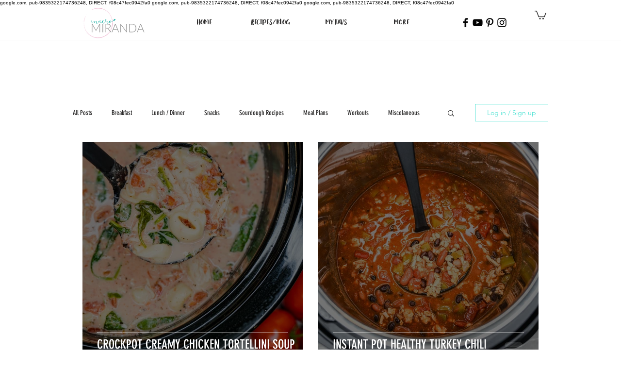

--- FILE ---
content_type: text/html; charset=utf-8
request_url: https://www.google.com/recaptcha/api2/aframe
body_size: 268
content:
<!DOCTYPE HTML><html><head><meta http-equiv="content-type" content="text/html; charset=UTF-8"></head><body><script nonce="CkFHNFXPkD7x3g24eTjEiA">/** Anti-fraud and anti-abuse applications only. See google.com/recaptcha */ try{var clients={'sodar':'https://pagead2.googlesyndication.com/pagead/sodar?'};window.addEventListener("message",function(a){try{if(a.source===window.parent){var b=JSON.parse(a.data);var c=clients[b['id']];if(c){var d=document.createElement('img');d.src=c+b['params']+'&rc='+(localStorage.getItem("rc::a")?sessionStorage.getItem("rc::b"):"");window.document.body.appendChild(d);sessionStorage.setItem("rc::e",parseInt(sessionStorage.getItem("rc::e")||0)+1);localStorage.setItem("rc::h",'1768658296317');}}}catch(b){}});window.parent.postMessage("_grecaptcha_ready", "*");}catch(b){}</script></body></html>

--- FILE ---
content_type: text/plain
request_url: https://www.google-analytics.com/j/collect?v=1&_v=j102&a=1431374045&t=pageview&_s=1&dl=https%3A%2F%2Fwww.macromiranda.com%2Frecipes%2Fpage%2F11&ul=en-us%40posix&dt=RECIPES%2FBLOG%20%7C%20mysite%7C%23%7C&sr=1280x720&vp=1280x720&_u=YGBAgEABCAAAACACI~&jid=1585359908&gjid=1717781167&cid=1300303053.1768658293&tid=UA-138379464-47&_gid=1987078627.1768658293&_slc=1&z=1996775417
body_size: -451
content:
2,cG-EWJTFB6PB3